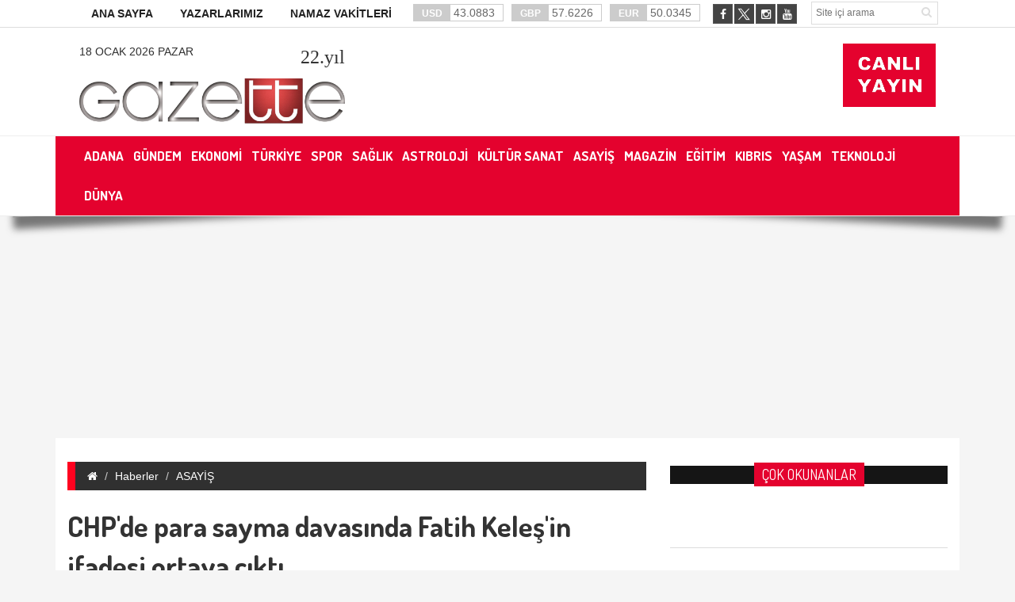

--- FILE ---
content_type: text/html; charset=utf-8
request_url: https://gazette.com.tr/Haber/asayis/chpde-para-sayma-davasinda-fatih-kelesin-ifadesi-ortaya-cikti-104660
body_size: 130567
content:


<!DOCTYPE html>

<html xmlns="http://www.w3.org/1999/xhtml">
<head id="ctl00_ctl00_headcontent"><title>
	CHP'de Para Sayma Soruşturmasında İlk İfade | Gazette
</title><meta charset="utf-8" /><meta http-equiv="X-UA-Compatible" content="IE=edge" /><meta name="viewport" content="width=device-width, initial-scale=1" /><meta name="description" content="Para sayma görüntülerine ilişkin soruşturmada Fatih Keleş&#39;in savcılık ifadesine ulaşıldı." /><meta name="keywords" /><meta name="facebook-domain-verification" content="tzdeczvzo60ino6s1pty10g8drtf3g" /><link rel="stylesheet" type="text/css" href="../../assets/css/bootstrap.min.css" /><link rel="stylesheet" type="text/css" href="../../assets/css/font-awesome.min.css" /><link rel="stylesheet" type="text/css" href="../../assets/css/animate.css" /><link rel="stylesheet" type="text/css" href="../../assets/css/font.css" /><link rel="stylesheet" type="text/css" href="../../assets/css/li-scroller.css" /><link rel="stylesheet" type="text/css" href="../../assets/css/slick.css?v=0.1" /><link rel="stylesheet" type="text/css" href="../../assets/css/jquery.fancybox.css" /><link rel="stylesheet" type="text/css" href="../../assets/css/theme.css?v=0.3" /><link rel="stylesheet" type="text/css" href="../../assets/css/style.css?v=0.10" />
    <!--[if lt IE 9]>
<script src="assets/js/html5shiv.min.js"></script>
<script src="assets/js/respond.min.js"></script>
<![endif]-->

    <!--<script>!function () { var t = document.createElement("script"); t.setAttribute("src", 'https://cdn.p.analitik.bik.gov.tr/tracker' + (typeof Intl !== "undefined" ? (typeof (Intl || "").PluralRules !== "undefined" ? '1' : typeof Promise !== "undefined" ? '2' : typeof MutationObserver !== 'undefined' ? '3' : '4') : '4') + '.js'), t.setAttribute("data-website-id", "83faf1ad-a4ba-460d-8e28-d4acfa3b4a89"), t.setAttribute("data-host-url", '//83faf1ad-a4ba-460d-8e28-d4acfa3b4a89.collector.p.analitik.bik.gov.tr'), document.head.appendChild(t) }();</script>-->

    <!-- Global site tag (gtag.js) - Google Analytics -->
    <script async src="https://www.googletagmanager.com/gtag/js?id=G-HC2YTLXQKL"></script>
    <script>
        window.dataLayer = window.dataLayer || [];
        function gtag() { dataLayer.push(arguments); }
        gtag('js', new Date());

        gtag('config', 'G-HC2YTLXQKL');
    </script>

    <script>
        (function (i, s, o, g, r, a, m) {
            i['GoogleAnalyticsObject'] = r; i[r] = i[r] || function () {
                (i[r].q = i[r].q || []).push(arguments)
            }, i[r].l = 1 * new Date(); a = s.createElement(o),
                m = s.getElementsByTagName(o)[0]; a.async = 1; a.src = g; m.parentNode.insertBefore(a, m)
        })(window, document, 'script', '//www.google-analytics.com/analytics.js', 'ga');

        ga('create', 'UA-66284679-1', 'auto');
        ga('send', 'pageview');
    </script>

    <script async type="application/javascript" src="https://news.google.com/swg/js/v1/swg-basic.js"></script>
    <script>
        (self.SWG_BASIC = self.SWG_BASIC || []).push(basicSubscriptions => {
            basicSubscriptions.init({
                type: "NewsArticle",
                isPartOfType: ["Product"],
                isPartOfProductId: "CAow1LO5Cw:openaccess",
                clientOptions: { theme: "light", lang: "tr" },
            });
        });
    </script>

    <script type="text/javascript">
        var mobile = (/iphone|ipad|ipod|android|blackberry|mini|windows\sce|palm/i.test(navigator.userAgent.toLowerCase()));
        var pathname = window.location.pathname;
        var hash = window.location.hash;
        var href = document.location.href.toLowerCase();
        var search = window.location.search;

        function isFacebookApp() {
            var ua = navigator.userAgent.toUpperCase() || navigator.vendor.toUpperCase() || window.opera.toUpperCase();
            return (ua.indexOf("FB4A") > -1) || (ua.indexOf("FB_IAB") > -1);
        }
        if (mobile || isFacebookApp()) {

            if (href.indexOf("haberdetay") > -1 || href.indexOf("fb=true") > -1) {
                document.location = "/mobil" + pathname + hash + search;
            }
            else if (window.location.pathname == "/" || window.location.pathname == "/") {
                document.location = "mobil/";
            }
            else if (window.location.pathname.toLowerCase() == "/anket") {
                document.location = "mobil/anket";
            }
            else if (window.location.pathname.toLowerCase() == "/namaz-vakti") {
                document.location = "mobil/namaz-vakti";
            }
        }

    </script>

    <link rel="apple-touch-icon" sizes="57x57" href="/images/favicon/apple-icon-57x57.png" /><link rel="apple-touch-icon" sizes="60x60" href="/images/favicon/apple-icon-60x60.png" /><link rel="apple-touch-icon" sizes="72x72" href="/images/favicon/apple-icon-72x72.png" /><link rel="apple-touch-icon" sizes="76x76" href="/images/favicon/apple-icon-76x76.png" /><link rel="apple-touch-icon" sizes="114x114" href="/images/favicon/apple-icon-114x114.png" /><link rel="apple-touch-icon" sizes="120x120" href="/images/favicon/apple-icon-120x120.png" /><link rel="apple-touch-icon" sizes="144x144" href="/images/favicon/apple-icon-144x144.png" /><link rel="apple-touch-icon" sizes="152x152" href="/images/favicon/apple-icon-152x152.png" /><link rel="apple-touch-icon" sizes="180x180" href="/images/favicon/apple-icon-180x180.png" /><link rel="icon" type="image/png" sizes="192x192" href="/images/favicon/android-icon-192x192.png" /><link rel="icon" type="image/png" sizes="32x32" href="/images/favicon/favicon-32x32.png" /><link rel="icon" type="image/png" sizes="96x96" href="/images/favicon/favicon-96x96.png" /><link rel="icon" type="image/png" sizes="16x16" href="/images/favicon/images/favicon-16x16.png" /><meta name="msapplication-TileColor" content="#ffffff" /><meta name="msapplication-TileImage" content="/images/favicon/ms-icon-144x144.png" /><meta name="theme-color" content="#ffffff" /><link href="https://fonts.googleapis.com/css?family=Dosis:200,300,400,500,600,700,800&amp;display=swap&amp;subset=latin-ext" rel="stylesheet" />

    <!--<script data-ad-client="ca-pub-8123614315300484" async src="https://pagead2.googlesyndication.com/pagead/js/adsbygoogle.js"></script>-->
	<script async src="https://pagead2.googlesyndication.com/pagead/js/adsbygoogle.js?client=ca-pub-8123614315300484" crossorigin="anonymous"></script>
    

    <!-- Google tag (gtag.js) -->
    <script async src="https://www.googletagmanager.com/gtag/js?id=AW-790674377"></script>
    <script>
        window.dataLayer = window.dataLayer || [];
        function gtag() { dataLayer.push(arguments); }
        gtag('js', new Date());

        gtag('config', 'AW-790674377');
    </script>

    <!-- Event snippet for Website traffic conversion page -->
    <script>
        gtag('event', 'conversion', { 'send_to': 'AW-790674377/i9bLCJqo-M8YEMn3gvkC' });
    </script>

    <script>
        gtag('consent', 'default', {
            'ad_storage': 'granted',
            'ad_user_data': 'granted',
            'ad_personalization': 'granted',
            'analytics_storage': 'granted'
        });
    </script>

    <script async custom-element="amp-analytics" src="https://cdn.ampproject.org/v0/amp-analytics-0.1.js"></script>

    <script type="application/json">
        Sayfa Yükleme:
        "C_7OCWA147T6o": {
            "on": "visible",
                "vars": {
                "event_name": "conversion",
                    "send_to": ["AW-790674377/i9bLCJqo-M8YEMn3gvkC"]
            }
        }
    </script>
    <script type="application/json">
        Sayfa Tıklama:
        "C_7OCWA147T6o": {
            "on": "click",
                "selector": "CSS_SELECTOR",
                    "vars": {
                "event_name": "conversion",
                    "send_to": ["AW-790674377/i9bLCJqo-M8YEMn3gvkC"]
            }
        }
    </script>

    

    <!-- AMP Analytics -->
    

    <script src="/assets/js/jquery.min.js"></script>

    
    <script src="/assets/js/social.js"></script>
    <script language="javascript">
        function CallPrint(strid) {
            var prtContent = document.getElementById(strid);
            //var WinPrint = window.open('');
            var WinPrint = window.open('', '', 'left=100,top=100,width=800,height=600,toolbar=0,scrollbars=0,status=0');
            WinPrint.document.write(prtContent.innerHTML);
            WinPrint.document.close();
            WinPrint.focus();
            WinPrint.print();
            WinPrint.close();
            // prtContent.innerHTML = strOldOne;
        }</script>
<meta property='og:site_name' content='Gazette' /><meta property='og:locale' content='tr' ><meta property='og:url' content='https://gazette.com.tr/Haber/asayis/chpde-para-sayma-davasinda-fatih-kelesin-ifadesi-ortaya-cikti-104660' /><meta property='og:type' content='article' /><meta property='og:title' content='CHP&#39;de para sayma davasında Fatih Keleş&#39;in ifadesi ortaya çıktı' /><link rel='image_src' type='image/jpeg' href='https://gazette.com.tr/images/haberresim/104660.jpg' /><meta property='og:image' content='https://gazette.com.tr/images/haberresim/104660.jpg' /><link rel='canonical' href='https://gazette.com.tr/Haber/asayis/chpde-para-sayma-davasinda-fatih-kelesin-ifadesi-ortaya-cikti-104660' /><meta property='og:image:width' content='1200' /><meta property='og:image:height' content='315' /><meta name='title' content='Gazette - CHP'de para sayma davasında Fatih Keleş'in ifadesi ortaya çıktı' /><meta name='datePublished' content='2024-03-15T19:23:00+03:00' /><meta name='dateModified' content='2024-03-15T19:29:00+03:00' /><meta name='url' content='https://gazette.com.tr/Haber/asayis/chpde-para-sayma-davasinda-fatih-kelesin-ifadesi-ortaya-cikti-104660' /><meta name='articleSection' content='news' /><meta name='articleAuthor' content='HABER MERKEZI' /></head>
<body>
    

    <!-- Google Tag Manager -->
    

    <!-- Google tag (gtag.js) -->

    <amp-analytics type="gtag" data-credentials="include">
        <script type="application/json"> { "vars": { "gtag_id": "AW-790674377", "config": { "AW-790674377": { "groups": "default" } } }, "triggers": { "C_7OCWA147T6o": { "on": "visible", "vars": { "event_name": "conversion", "send_to": ["AW-790674377/i9bLCJqo-M8YEMn3gvkC"] } } } } </script>
    </amp-analytics>

    <form method="post" action="./chpde-para-sayma-davasinda-fatih-kelesin-ifadesi-ortaya-cikti-104660" onkeypress="javascript:return WebForm_FireDefaultButton(event, 'ctl00_ctl00_Btn_Arama')" id="aspnetForm">
<div class="aspNetHidden">
<input type="hidden" name="__EVENTTARGET" id="__EVENTTARGET" value="" />
<input type="hidden" name="__EVENTARGUMENT" id="__EVENTARGUMENT" value="" />
<input type="hidden" name="__VIEWSTATE" id="__VIEWSTATE" value="/[base64]/[base64]/[base64]/EsSduZGEgJmNjZWRpbDtla2lsZGnEn2kgaWRkaWEgZWRpbGVuIHZlIHNvc3lhbCBtZWR5YWRhIHBheWxhxZ/[base64]/[base64]/EsW1hIHRhxZ/EsXlhbWF5YWNhxJ/EsW0gaSZjY2VkaWw7aW4sIGF5csSxY2EgbWVibGHEnyB5JnV1bWw7a3NlayBvbGR1xJ91IGkmY2NlZGlsO2luIGcmdXVtbDt2ZW5saWsgZ2VyZWsmY2NlZGlsO2VzaXlsZSBhcmthZGHFn8SxbSBvbGFuLCDEsG1hbW/[base64]/[base64]/[base64]/[base64]/[base64]/DvHBoZWxpIHlha2FsYW5kxLFDYXNheWlzL3lhc2EtZGlzaS1iYWhpcy1vcGVyYXN5b25sYXJpbmRhLTMzLXN1cGhlbGkteWFrYWxhbmRpLTEyMzQ1NDxZYXNhIGTEscWfxLEgYmFoaXMgb3BlcmFzeW9ubGFyxLFuZGEgMzMgxZ/[base64]/[base64]/DpywgQm/[base64]/[base64]/[base64]/[base64]/Z3VuZGVtL2FpZGF0LWFydGlzaS1zaXRlLXNha2lubGVyaW5pbi1vbmF5aW5hLWJhZ2xhbml5b3ItMTI2NDg4BTEyOjAwN0FpZGF0IGFydMSxxZ/[base64]/[base64]/[base64]/[base64]" />
</div>

<script type="text/javascript">
//<![CDATA[
var theForm = document.forms['aspnetForm'];
if (!theForm) {
    theForm = document.aspnetForm;
}
function __doPostBack(eventTarget, eventArgument) {
    if (!theForm.onsubmit || (theForm.onsubmit() != false)) {
        theForm.__EVENTTARGET.value = eventTarget;
        theForm.__EVENTARGUMENT.value = eventArgument;
        theForm.submit();
    }
}
//]]>
</script>


<script src="/WebResource.axd?d=WZmhBeDa8SkfYbNAWIbfaU8yhEw8qicU3Mz9rtFosW5rLgrpaxG9MabCHISWHUBIOz5srZjivMBXvwRr4cvtTI5rzazKXBJp750tprp3XFg1&amp;t=636934993199995647" type="text/javascript"></script>


<script src="/WebResource.axd?d=LW4BnRFeg0EwuJ_HKFy4WjtRBIfQtn3bzeZ3AlNB-Yj79INW5_FkCbGplu2Vp2sDqTOqGEiyyn8DNkC_hAnM_2003OWheYdYoTXW6Li7DCA1&amp;t=636934993199995647" type="text/javascript"></script>
<div class="aspNetHidden">

	<input type="hidden" name="__VIEWSTATEGENERATOR" id="__VIEWSTATEGENERATOR" value="4411B939" />
	<input type="hidden" name="__EVENTVALIDATION" id="__EVENTVALIDATION" value="/wEdAAqzd+sm1V8JSQQPqdzANoYwo41BEyYe2vFOTvF7ho8Ewx3SSYSoNoembnR1cBhdBHZuTevipt1GUb20vDon5sueGo2HL/i0nsInbiBnw9ZKzFA1S55EKxJ/yzrBdCXvWvCu6atko5/CphzESg8nRUbRSMbwEoC8elgil8SRYaepcO6RgX11Vmglr6T2sn2cnV4m3wG8829WBzOVrsKFVik9dWX3XkQYesbK7pOQhljplKmzZl7oRPXnKcwEKFQvemU=" />
</div>
        
        <div class="adv">
            <div class="left">
                <div class="banner_code">
                    
                </div>
            </div>
            <div class="right">
                <div class="banner_code">
                    
                </div>
            </div>
        </div>
        <a class="scrollToTop" href="#"><i class="fa fa-angle-up"></i></a>
        <div class="shadow-2">
            <div style="background: #fff; border-bottom: 1px solid #ddd;" class="hidden-xs">
                <div class="container">
                    <div class="row">
                        <div class="col-lg-12 col-md-12 col-sm-12">
                            <div class="header_top">
                                <div class="header_top_left">
                                    <ul class="top_nav">
                                        <li><a href="/">ANA SAYFA</a></li>
                                        
                                        <li class="sole"><a target="_blank" href="/Tum-Yazarlar">YAZARLARIMIZ</a></li>
                                        <li class="sole"><a target="_blank" href="/Namaz-Vakitleri">NAMAZ VAKİTLERİ</a></li>
                                    </ul>
                                </div>
                                <div class="currency_slider" id="currency_slider">
                                    <div class="viewport">
                                        <ul class="overview">
                                            <li class="oops"><span><b>USD</b>
                                                43.0883</span></li>
                                            <li class="down"><span><b>GBP</b>
                                                57.6226</span></li>
                                            <li class="down"><span><b>EUR</b>
                                                50.0345</span></li>
                                        </ul>
                                    </div>
                                </div>

                                <div class="header_top_right">
                                    <input name="ctl00$ctl00$Txt_Arama" type="text" id="ctl00_ctl00_Txt_Arama" class="search_input" placeholder="Site içi arama" />
                                    <a id="ctl00_ctl00_Btn_Arama" class="search_button" href="javascript:__doPostBack(&#39;ctl00$ctl00$Btn_Arama&#39;,&#39;&#39;)"><i class="fa fa-search"></i></a>

                                </div>
                                <div class="social_area">
                                    <ul class="social_nav">
                                        <li class="facebook"><a href="https://www.facebook.com/gazettegazetesi/" target="_blank"><i class="fa fa-facebook"></i></a></li>
                                        
                                        <li class="twitter"><a href="https://twitter.com/gazettecomtrr/" target="_blank" style="border: none;">
                                            <img src="/images/twitter-icon.png" height="23" alt="Twitter" /></a></li>
                                        <li class="instagram"><a href="https://www.instagram.com/gazette.com.tr/" target="_blank"><i class="fa fa-instagram"></i></a></li>
                                        
                                        <li class=""><a href="https://www.youtube.com/channel/UCwAhtFkB09mqIO0X7SW18Sw" target="_blank"><i class="fa fa-youtube"></i></a></li>
                                        
                                    </ul>
                                </div>
                            </div>
                        </div>
                    </div>
                </div>
            </div>
            <div style="background: #fff;" class="hidden-xs">
                <div class="container">
                    <header id="header">
                        <div class="row">
                            <div class="col-lg-12 col-md-12 col-sm-12">
                                <div class="header_bottom">
                                    
                                    <div class="inner" id="banner_logo_top">
                                        
                                    </div>
                                    <div class="logo_area" style="padding-top: 5px;">
                                        <a class="text-uppercase" style="float: left;">18 Ocak 2026 Pazar</a>
                                        <a style="color: #333; font-family: fantasy; font-size: 24px; float: right;">
                                            <span id="ctl00_ctl00_lblYil">22</span>.yıl</a>
                                        <br />
                                        <a href="/" class="logo">
                                            <img src="/images/logo-gazette.png" alt="GAZETTE" /></a>
                                    </div>
                                    <div class="banner" style="margin-top: 0px;">
                                        <div class="inner" id="banner_logo_side">
                                            
                                        </div>
                                    </div>
                                    <div class="pull-right" style="padding-left: 20px; padding-top: 5px;">
                                        <a target="_blank" href="/CanliYayin" class="">
                                            <img src="/images/canliyayin.png" alt="Canlı Yayın" />
                                        </a>
                                    </div>
                                    
                                </div>
                            </div>
                        </div>
                    </header>
                </div>
                <div style="background: #fff; border-top: 1px solid #eee; border-bottom: 1px solid #eee;" class="hidden-xs">
                    <div class="container">
                        <section id="navArea">
                            <nav class="navbar navbar-inverse" role="navigation">
                                <div class="navbar-header">
                                    <button type="button" class="navbar-toggle collapsed" data-toggle="collapse" data-target="#navbar" aria-expanded="false" aria-controls="navbar"><span class="sr-only">Toggle navigation</span> <span class="icon-bar"></span><span class="icon-bar"></span><span class="icon-bar"></span></button>
                                </div>
                                <div id="navbar" class="navbar-collapse collapse">
                                    <ul class="nav navbar-nav main_nav">
                                        
                                                <li><a href='/Kategori/adana-11' target="_self"><span>ADANA</span></a></li>
                                            
                                                <li><a href='/Kategori/gundem-3' target="_self"><span>GÜNDEM</span></a></li>
                                            
                                                <li><a href='/Kategori/ekonomi-4' target="_self"><span>EKONOMİ</span></a></li>
                                            
                                                <li><a href='/Kategori/turkiye-2' target="_self"><span>TÜRKİYE</span></a></li>
                                            
                                                <li><a href='/Kategori/spor-5' target="_self"><span>SPOR</span></a></li>
                                            
                                                <li><a href='/Kategori/saglik-14' target="_self"><span>SAĞLIK</span></a></li>
                                            
                                                <li><a href='/Kategori/astroloji-18' target="_self"><span>ASTROLOJİ</span></a></li>
                                            
                                                <li><a href='/Kategori/kultur-sanat-19' target="_self"><span>KÜLTÜR SANAT</span></a></li>
                                            
                                                <li><a href='/Kategori/asayis-20' target="_self"><span>ASAYİŞ</span></a></li>
                                            
                                                <li><a href='/Kategori/magazin-21' target="_self"><span>MAGAZİN</span></a></li>
                                            
                                                <li><a href='/Kategori/egitim-22' target="_self"><span>EĞİTİM</span></a></li>
                                            
                                                <li><a href='/Kategori/kibris-39' target="_self"><span>KIBRIS</span></a></li>
                                            
                                                <li><a href='/Kategori/yasam-40' target="_self"><span>YAŞAM</span></a></li>
                                            
                                                <li><a href='/Kategori/teknoloji-42' target="_self"><span>TEKNOLOJİ</span></a></li>
                                            
                                                <li><a href='/Kategori/dunya-43' target="_self"><span>DÜNYA</span></a></li>
                                            
                                    </ul>
                                    <!--  <ul class="nav navbar-nav main_nav" style="float: right;">
                            <li style="background: #4CC417"><a class="flash animated" href="/Basvuru-Formu" style="color: #fff;font-size:12px;">SEMİNER FORMU</a></li>
                        </ul>-->
                                </div>
                            </nav>
                        </section>
                    </div>
                </div>
            </div>
        </div>
		
		<div class="container">
			<div class="row">
				<div class="col-lg-12 col-md-12 col-sm-12">
					<ins class="adsbygoogle"
						style="display: block"
						data-ad-client="ca-pub-8123614315300484"
						data-ad-slot="2831956821"
						data-ad-format="auto"
						data-full-width-responsive="true"></ins>
					<script>
						(adsbygoogle = window.adsbygoogle || []).push({});
					</script>
				</div>
			</div>
		</div>

        
    <section id="" class="container">
        <div class="bg-white p-15" style="padding-top: 30px !important;">
            <div class="row">
                <div class="col-lg-8 col-md-8 col-sm-8">
                    <div class="left_content">
                        
    <script type="text/javascript">
        $(document).ready(function () {
            //var w = $(".image-panel").width();
            //if (w <= 110) {
            //    $(this).find(".img-center").css("width", "100px");
            //} else {
            $(this).find(".img-center").css("width", "100%");
            //}
        });
    </script>
    <nav aria-label="breadcrumb">
        <ol class="breadcrumb">
            <li class="breadcrumb-item"><a href="/"><i class="fa fa-home"></i></a></li>
            <li class="breadcrumb-item"><a href="/">Haberler</a></li>
            <li class="breadcrumb-item"><a href="/Kategori/asayis-20" alt="ASAYİŞ">ASAYİŞ</a></li>
            
        </ol>
    </nav>
    <div class="single_page">
        <input type="hidden" name="ctl00$ctl00$ContentPlaceHolder1$ContentPlaceHolder1$hddnKategoriAdi" id="ctl00_ctl00_ContentPlaceHolder1_ContentPlaceHolder1_hddnKategoriAdi" value="ASAYİŞ" />
        <input type="hidden" name="ctl00$ctl00$ContentPlaceHolder1$ContentPlaceHolder1$hddnKategoriId" id="ctl00_ctl00_ContentPlaceHolder1_ContentPlaceHolder1_hddnKategoriId" value="20" />
        <input type="hidden" name="ctl00$ctl00$ContentPlaceHolder1$ContentPlaceHolder1$hddnID" id="ctl00_ctl00_ContentPlaceHolder1_ContentPlaceHolder1_hddnID" value="104660" />
        <h1 style="opacity: 0; padding: 0; margin: 0; height: 0;">
            CHP'de Para Sayma Soruşturmasında İlk İfade</h1>
        <h2 class="single_page_title">
            CHP'de para sayma davasında Fatih Keleş'in ifadesi ortaya çıktı</h2>
        <h3>
            <div><span style="font-size: 24px;"><strong>İBB Başkanı İmamoğlu'na en yakın isimlerden biri olan İBB Spor Kul&uuml;b&uuml; Başkanı Fatih Keleş'in CHP İstanbul İl Başkanlığı'nda &ccedil;ekildiği &ouml;ne s&uuml;r&uuml;len para sayma g&ouml;r&uuml;nt&uuml;leri g&uuml;ndeme bomba gibi d&uuml;şt&uuml;.&nbsp;</strong></span></div></h3>
        <div class="image-panel" style="margin-bottom: 20px;">
            <img id="ctl00_ctl00_ContentPlaceHolder1_ContentPlaceHolder1_Img_HaberResim" class="img-center" src="/images/haberresim/104660.jpg" alt="CHP&#39;de para sayma davasında Fatih Keleş&#39;in ifadesi ortaya çıktı" />
        </div>
        <div class="post_commentbox social">
            <script type="text/javascript">showBookmark3();</script>

            <a style="float: right;"><i class="fa fa-calendar"></i>
                15.03.2024 19:23 | Güncelleme Tarihi: 15.03.2024 19:29</a>
            <a onclick=" changeFontSize('#news_content', 'd');" title="Yazıyı küçült" style="font-size: 12px; float: right; margin-right: 10px;">-<i class="fa fa-font"></i></a>

            <a onclick=" changeFontSize('#news_content', 'u');" title="Yazıyı büyüt" style="float: right; margin-right: 10px;">+<i class="fa fa-font"></i></a>

            <a class="go_print" rel="nofollow" href="javascript:CallPrint('news_detail')" title="Yazdır" style="float: right; margin-right: 10px;"><i class="fa fa-print"></i></a>

        </div>
        <div class="single_page_content" id="news_detail" style="font-size: 14px !important;">
            
            <div id="news_content" class="text_content">
                <div style="font-size: 14px !important;" data-text-id="HB-104660" property="articleBody">
                    <p>
                        <div><span style="font-size: 20px;">CHP<strong><span style="font-size: 22px;"> <a href="https://www.gazette.com.tr/Haberleri/%C4%B0stanbul" target="_blank">İstanbul</a></span></strong> İl Başkanlığı'nda &ccedil;ekildiği &ouml;ne s&uuml;r&uuml;len para sayma g&ouml;r&uuml;nt&uuml;lerine ilişkin soruşturmada CHP'li İstanbul B&uuml;y&uuml;kşehir Belediyesi (İBB) Meclis &Uuml;yesi ve İBB Spor Kul&uuml;b&uuml; Başkanı Fatih Keleş'in savcılık ifadesine ulaşıldı.</span></div>
<div><span style="font-size: 20px;"><br />
</span></div>
<div><span style="font-size: 20px;">İstanbul <strong>Cumhuriyet Başsavcılığının, CHP İl Başkanlığı'nda &ccedil;ekildiği iddia edilen ve sosyal medyada paylaşılan para</strong> sayma g&ouml;r&uuml;nt&uuml;lerine ilişkin resen başlattığı soruşturma s&uuml;r&uuml;yor.</span></div>
<div><span style="font-size: 20px;"><br />
</span></div>
<div><span style="font-size: 20px;"><strong>"G&Ouml;R&Uuml;NT&Uuml;LER ARALIK 2019'A AİT"</strong></span></div>
<div><span style="font-size: 20px;">Fatih Keleş, soruşturma kapsamında savcılığa verdiği ifadede halen Beylikd&uuml;z&uuml; CHP Meclis &uuml;yesi olduğunu belirterek, s&ouml;z konusu g&ouml;r&uuml;nt&uuml;lerin Aralık 2019'a ait olduğunu &ouml;ne s&uuml;rd&uuml;. Kendisinin o tarihte de meclis &uuml;yesi olduğunu ve o d&ouml;nem CHP İstanbul İl Başkanlığının kullanımına tahsis edilmek i&ccedil;in bina satın alımı s&uuml;recinin başlatıldığını anlatan Keleş, o d&ouml;nemde CHP Beylikd&uuml;z&uuml; İl&ccedil;e Başkanı, şu anda ise CHP Milletvekili olan Turan Taşkın &Ouml;zer'in arayarak, il binasının satın alınmasıyla ilgili bağış kampanyası d&uuml;zenlendiğini, partinin de bu ama&ccedil;la bağış topladığını kendisine s&ouml;ylediğini kaydetti.</span></div>
<div><span style="font-size: 20px;"><br />
</span></div>
<div><span style="font-size: 20px;">&Ouml;zer'in bazı kişiler tarafından verilen bağış paraları olduğunu ve bu paraları kendisine teslim edeceğini belirttiğini savunan Keleş, "Aradan birka&ccedil; g&uuml;n ge&ccedil;tikten sonra g&ouml;r&uuml;nt&uuml;lerin &ccedil;ekildiği 9 Aralık 2019'da ben kendisiyle tam hatırlayamamakla birlikte ya Beylikd&uuml;z&uuml; CHP il&ccedil;e binasında ya da yine Beylikd&uuml;z&uuml;'nde bulunan ofisinde buluştum. Buluştuğumuzda yanımızda başka kimse yoktu." ifadelerini kullandı.</span></div>
<div><span style="font-size: 20px;"><br />
</span></div>
<div><span style="font-size: 20px;">Keleş, &Ouml;zer'in bir &ccedil;anta verdiğini, i&ccedil;indeki paraların bağış kampanyası kapsamında toplandığını ifade ettiğini, İl Başkanlığı ile iletişime ge&ccedil;erek paraları onların istediği yere g&ouml;t&uuml;rmesini s&ouml;ylediğini belirterek, kendisinin de o d&ouml;nem CHP İstanbul İl Başkan Yardımcısı olan &Ouml;zg&uuml;r Nas ile iletişime ge&ccedil;tiğini anlattı.</span></div>
<div><span style="font-size: 20px;"><br />
</span></div>
<div><span style="font-size: 20px;"><strong>"&Ccedil;ANTALARI TEK BAŞIMA TAŞIYAMAYACAĞIM İ&Ccedil;İN TUNCAY YILMAZ'I ARADIM"</strong></span></div>
<div><span style="font-size: 20px;">&Ouml;zg&uuml;r Nas'ın da paraları kendisine g&ouml;nderdiği adrese getirmesini istediğini ifade eden Keleş, şunları kaydetti: "&Ccedil;antaların birden fazla olması nedeniyle tek başıma taşıyamayacağım i&ccedil;in, ayrıca meblağ y&uuml;ksek olduğu i&ccedil;in g&uuml;venlik gerek&ccedil;esiyle arkadaşım olan, İmamoğlu şirketinde &ccedil;alışan ancak CHP'de resmi g&ouml;revi bulunmayan Tuncay Yılmaz'ı aradım. Parti binasının satın alınması i&ccedil;in parayı satıcının avukatının ofisine g&ouml;t&uuml;receğimi s&ouml;yleyerek bana eşlik etmesini rica ettim. Konumu da kendisine g&ouml;nderdim. İkimiz ayrı ara&ccedil;larla g&ouml;r&uuml;nt&uuml;lerin &ccedil;ekildiği avukatlık ofisine gittik ama aynı anlarda mı, farklı anlarda mı ofise vardığımızı hatırlamıyorum. Bu konum zaten g&ouml;r&uuml;nt&uuml;lerin &ccedil;ekildiği avukat G&ouml;khan Taşkapan'a ait hukuk b&uuml;rosudur. G&ouml;r&uuml;nt&uuml;lerde yer alan paralar, il&ccedil;e başkanı Turan Taşkın &Ouml;zer'in bana verdiği ve bağış parası olduğunu s&ouml;ylediği paralardır."</span></div>
<div><span style="font-size: 20px;"><br />
</span></div>
<div><span style="font-size: 20px;">Keleş, paraların bağış yoluyla ya da başka yerden gelip gelmediğini bilmediğini, sadece kendisinden rica edilmesi &uuml;zerine Tuncay Yılmaz'la birlikte g&ouml;t&uuml;rd&uuml;ğ&uuml;n&uuml; &ouml;ne s&uuml;rerek, s&ouml;z konusu olayın 4,5 yıl &ouml;nce olduğunu, bu nedenle hatırlamadığını kaydetti.</span></div>
<div><span style="font-size: 20px;"><br />
</span></div>
<div><span style="font-size: 20px;">Parayı sayarak teslim almadığını, kendisine iletilen konuma gittiğinde Can Poyraz ve &Ouml;zg&uuml;r Nas'ın orada olduklarını, farklı &ccedil;antalardan avro, dolar ve T&uuml;rk lirasının &ccedil;ıktığını anlatan Keleş, "Avukatlık ofisinde bir saatten fazla kaldıktan sonra &Ouml;zg&uuml;r Bey ve binayı satan Ali Rıza Braka, kendi aralarında parayı teslim edip teslim aldıklarına dair tutanak tanzim etmişler. Bu tutanağı o g&uuml;n g&ouml;rmedim. Paralar sayıldıktan ve işlem bittikten sonra avukatlık ofisinden ayrıldım." beyanında bulundu.</span></div>
<div><span style="font-size: 20px;"><br />
</span></div>
<div><span style="font-size: 20px;">Keleş, ifadesinde o g&uuml;nden sonra parti il binasının hangi tarihte resmi olarak satın alındığı, satın alma i&ccedil;in ne kadar paranın hangi yolla &ouml;dendiğine ilişkin bilgisinin bulunmadığını, s&uuml;reci CHP İstanbul İl Başkanlığının y&uuml;r&uuml;tt&uuml;ğ&uuml;n&uuml; iddia etti.</span></div>
<div><span style="font-size: 20px;"><br />
</span></div>
<div><span style="font-size: 20px;">Dosyada yer alan bilirkişi raporuna g&ouml;re g&ouml;r&uuml;nt&uuml;lerdeki kişilerin kim olduğunun sorulması &uuml;zerine Keleş, elinde avro bulunan ve masa başında duran takım elbiseli kişinin arkadaşı Tuncay Yılmaz, makam koltuğunda oturan bordo kazaklı kişinin ise satıcının avukatı G&ouml;khan Taşkapan olduğunu anlattı.</span></div>&nbsp;
                    </p>
                </div>
                <p>
                    <strong>
                        </strong>
                </p>
                <p>
                    <strong>
                        </strong>
                </p>
            </div>
        </div>
        
        <div class="contact_form hidden">
            <div class="latest_post" style="margin-bottom: 20px;">
                <h2><span>Görüşlerinizi Bildirin</span></h2>
            </div>
            <div class="col-md-6">
                <input name="ctl00$ctl00$ContentPlaceHolder1$ContentPlaceHolder1$Txt_Name" type="text" id="ctl00_ctl00_ContentPlaceHolder1_ContentPlaceHolder1_Txt_Name" class="form-control" required="required" placeholder="Ad Soyad*" />
                
            </div>
            <div class="col-md-6">
                <input name="ctl00$ctl00$ContentPlaceHolder1$ContentPlaceHolder1$Txt_Mail" type="text" id="ctl00_ctl00_ContentPlaceHolder1_ContentPlaceHolder1_Txt_Mail" class="form-control" required="required" placeholder="E-Mail*" />
                
            </div>
            <div class="col-md-12">
                <textarea name="ctl00$ctl00$ContentPlaceHolder1$ContentPlaceHolder1$Txt_Yorum" rows="2" cols="20" id="ctl00_ctl00_ContentPlaceHolder1_ContentPlaceHolder1_Txt_Yorum" class="form-control" placeholder="Yorumunuzu buraya yapınız*" style="height:150px;">
</textarea>
            </div>
            <div class="col-md-12">
                <div class="alert alert-danger" style="font-size: 12px;">
                    <b>UYARI:</b> Küfür, hakaret, rencide edici cümleler veya imalar, inançlara saldırı içeren, imla kuralları ile yazılmamış, 
            Türkçe karakter kullanılmayan ve büyük harflerle yazılmış yorumlar onaylanmamaktadır.
                </div>
            </div>
            <div class="col-md-12">
                <a id="ctl00_ctl00_ContentPlaceHolder1_ContentPlaceHolder1_Btn_Yorum" class="btn btn-danger  pull-right" href="javascript:__doPostBack(&#39;ctl00$ctl00$ContentPlaceHolder1$ContentPlaceHolder1$Btn_Yorum&#39;,&#39;&#39;)">Yorum Yap</a>
            </div>
        </div>
        <div id="ctl00_ctl00_ContentPlaceHolder1_ContentPlaceHolder1_Pnl_Yorum" class="hidden">
	
            <div class="col-md-12">
                <div style="text-align: center;">Bu habere henüz yorum eklenmemiştir.</div>

            </div>
        
</div>
        

        

        <div class="business_catgnav">
            <div class="col-md-12">
                <h2>DİĞER HABERLER</h2>
            </div>
            
                    <div class="col-md-6 col-sm-6" style="height: 300px;">
                        <figure class="bsbig_fig  wow fadeInDown">
                            <a href='/Haber/asayis/batmanda-sahte-is-vaadiyle-dolandiricilik-4-tutuklu-124279' class="featured_img">
                                <img src='/ZResim_Boyutlandir.ashx?Path=/images/haberresim/124279.jpg&Width=341&Height=158' alt='Batman’da sahte iş vaadiyle dolandırıcılık: 4 tutuklu' width="341" height="158" />
                                <span class="overlay"></span></a>
                            <figcaption><a href='/Haber/asayis/batmanda-sahte-is-vaadiyle-dolandiricilik-4-tutuklu-124279'>
                                Batman’da sahte iş vaadiyle dolandırıcılık: 4 tutuklu</a> </figcaption>
                            <span class="date">22 Eylül 2025 Pazartesi</span>
                        </figure>
                    </div>
                
                    <div class="col-md-6 col-sm-6" style="height: 300px;">
                        <figure class="bsbig_fig  wow fadeInDown">
                            <a href='/Haber/asayis/istanbulda-10-ilcede-operasyon-duzenlendi-123848' class="featured_img">
                                <img src='/ZResim_Boyutlandir.ashx?Path=/images/haberresim/123848.jpg&Width=341&Height=158' alt='İstanbul'da, 10 ilçede operasyon düzenlendi' width="341" height="158" />
                                <span class="overlay"></span></a>
                            <figcaption><a href='/Haber/asayis/istanbulda-10-ilcede-operasyon-duzenlendi-123848'>
                                İstanbul'da, 10 ilçede operasyon düzenlendi</a> </figcaption>
                            <span class="date">28 Ağustos 2025 Perşembe</span>
                        </figure>
                    </div>
                
                    <div class="col-md-6 col-sm-6" style="height: 300px;">
                        <figure class="bsbig_fig  wow fadeInDown">
                            <a href='/Haber/asayis/change-arac-operasyonunda-yakalanan-19-supheli-tutuklandi-123595' class="featured_img">
                                <img src='/ZResim_Boyutlandir.ashx?Path=/images/haberresim/123595.jpg&Width=341&Height=158' alt='"change" araç operasyonunda yakalanan 19 şüpheli tutuklandı' width="341" height="158" />
                                <span class="overlay"></span></a>
                            <figcaption><a href='/Haber/asayis/change-arac-operasyonunda-yakalanan-19-supheli-tutuklandi-123595'>
                                "change" araç operasyonunda yakalanan 19 şüpheli tutuklandı</a> </figcaption>
                            <span class="date">5 Ağustos 2025 Salı</span>
                        </figure>
                    </div>
                
                    <div class="col-md-6 col-sm-6" style="height: 300px;">
                        <figure class="bsbig_fig  wow fadeInDown">
                            <a href='/Haber/asayis/uyusturucu-operasyonunda-3-zanli-tutuklandi-123523' class="featured_img">
                                <img src='/ZResim_Boyutlandir.ashx?Path=/images/haberresim/123523.jpg&Width=341&Height=158' alt='Uyuşturucu operasyonunda 3 zanlı tutuklandı' width="341" height="158" />
                                <span class="overlay"></span></a>
                            <figcaption><a href='/Haber/asayis/uyusturucu-operasyonunda-3-zanli-tutuklandi-123523'>
                                Uyuşturucu operasyonunda 3 zanlı tutuklandı</a> </figcaption>
                            <span class="date">1 Ağustos 2025 Cuma</span>
                        </figure>
                    </div>
                
                    <div class="col-md-6 col-sm-6" style="height: 300px;">
                        <figure class="bsbig_fig  wow fadeInDown">
                            <a href='/Haber/asayis/yasa-disi-bahis-operasyonlarinda-33-supheli-yakalandi-123454' class="featured_img">
                                <img src='/ZResim_Boyutlandir.ashx?Path=/images/haberresim/123454.jpg&Width=341&Height=158' alt='Yasa dışı bahis operasyonlarında 33 şüpheli yakalandı' width="341" height="158" />
                                <span class="overlay"></span></a>
                            <figcaption><a href='/Haber/asayis/yasa-disi-bahis-operasyonlarinda-33-supheli-yakalandi-123454'>
                                Yasa dışı bahis operasyonlarında 33 şüpheli yakalandı</a> </figcaption>
                            <span class="date">29 Temmuz 2025 Salı</span>
                        </figure>
                    </div>
                
                    <div class="col-md-6 col-sm-6" style="height: 300px;">
                        <figure class="bsbig_fig  wow fadeInDown">
                            <a href='/Haber/asayis/sultangazide-konvoy-yapan-suruculere-ceza-123297' class="featured_img">
                                <img src='/ZResim_Boyutlandir.ashx?Path=/images/haberresim/123297.jpg&Width=341&Height=158' alt='Sultangazi'de konvoy yapan sürücülere ceza ' width="341" height="158" />
                                <span class="overlay"></span></a>
                            <figcaption><a href='/Haber/asayis/sultangazide-konvoy-yapan-suruculere-ceza-123297'>
                                Sultangazi'de konvoy yapan sürücülere ceza </a> </figcaption>
                            <span class="date">12 Temmuz 2025 Cumartesi</span>
                        </figure>
                    </div>
                
                    <div class="col-md-6 col-sm-6" style="height: 300px;">
                        <figure class="bsbig_fig  wow fadeInDown">
                            <a href='/Haber/asayis/hendekte-evinde-ve-bahcesinde-kenevir-yetistiren-supheli-tutuklandi-123296' class="featured_img">
                                <img src='/ZResim_Boyutlandir.ashx?Path=/images/haberresim/123296.jpg&Width=341&Height=158' alt='Hendek'te evinde ve bahçesinde kenevir yetiştiren şüpheli tutuklandı' width="341" height="158" />
                                <span class="overlay"></span></a>
                            <figcaption><a href='/Haber/asayis/hendekte-evinde-ve-bahcesinde-kenevir-yetistiren-supheli-tutuklandi-123296'>
                                Hendek'te evinde ve bahçesinde kenevir yetiştiren şüpheli tutuklandı</a> </figcaption>
                            <span class="date">12 Temmuz 2025 Cumartesi</span>
                        </figure>
                    </div>
                
                    <div class="col-md-6 col-sm-6" style="height: 300px;">
                        <figure class="bsbig_fig  wow fadeInDown">
                            <a href='/Haber/asayis/tirda-kacak-elektronik-sigara-tutunu-yakalandi-123205' class="featured_img">
                                <img src='/ZResim_Boyutlandir.ashx?Path=/images/haberresim/123205.jpg&Width=341&Height=158' alt='Tırda kaçak elektronik sigara tütünü yakalandı' width="341" height="158" />
                                <span class="overlay"></span></a>
                            <figcaption><a href='/Haber/asayis/tirda-kacak-elektronik-sigara-tutunu-yakalandi-123205'>
                                Tırda kaçak elektronik sigara tütünü yakalandı</a> </figcaption>
                            <span class="date">4 Temmuz 2025 Cuma</span>
                        </figure>
                    </div>
                
                    <div class="col-md-6 col-sm-6" style="height: 300px;">
                        <figure class="bsbig_fig  wow fadeInDown">
                            <a href='/Haber/asayis/dron-destekli-denetimde-suruculere-ceza-yagdi-123167' class="featured_img">
                                <img src='/ZResim_Boyutlandir.ashx?Path=/images/haberresim/123167.jpg&Width=341&Height=158' alt='Dron destekli denetimde sürücülere ceza yağdı' width="341" height="158" />
                                <span class="overlay"></span></a>
                            <figcaption><a href='/Haber/asayis/dron-destekli-denetimde-suruculere-ceza-yagdi-123167'>
                                Dron destekli denetimde sürücülere ceza yağdı</a> </figcaption>
                            <span class="date">30 Haziran 2025 Pazartesi</span>
                        </figure>
                    </div>
                
                    <div class="col-md-6 col-sm-6" style="height: 300px;">
                        <figure class="bsbig_fig  wow fadeInDown">
                            <a href='/Haber/asayis/mersinde-dron-destekli-operasyon-123130' class="featured_img">
                                <img src='/ZResim_Boyutlandir.ashx?Path=/images/haberresim/123130.jpg&Width=341&Height=158' alt='Mersin’de dron destekli operasyon' width="341" height="158" />
                                <span class="overlay"></span></a>
                            <figcaption><a href='/Haber/asayis/mersinde-dron-destekli-operasyon-123130'>
                                Mersin’de dron destekli operasyon</a> </figcaption>
                            <span class="date">26 Haziran 2025 Perşembe</span>
                        </figure>
                    </div>
                
                    <div class="col-md-6 col-sm-6" style="height: 300px;">
                        <figure class="bsbig_fig  wow fadeInDown">
                            <a href='/Haber/asayis/hatayda-trafik-ekipleri-otogarda-denetim-yapti-122882' class="featured_img">
                                <img src='/ZResim_Boyutlandir.ashx?Path=/images/haberresim/122882.jpg&Width=341&Height=158' alt='Hatay'da trafik ekipleri otogarda denetim yaptı' width="341" height="158" />
                                <span class="overlay"></span></a>
                            <figcaption><a href='/Haber/asayis/hatayda-trafik-ekipleri-otogarda-denetim-yapti-122882'>
                                Hatay'da trafik ekipleri otogarda denetim yaptı</a> </figcaption>
                            <span class="date">4 Haziran 2025 Çarşamba</span>
                        </figure>
                    </div>
                
                    <div class="col-md-6 col-sm-6" style="height: 300px;">
                        <figure class="bsbig_fig  wow fadeInDown">
                            <a href='/Haber/asayis/motosikletlilere-ceza-yagdi-122853' class="featured_img">
                                <img src='/ZResim_Boyutlandir.ashx?Path=/images/haberresim/122853.jpg&Width=341&Height=158' alt='Motosikletlilere ceza yağdı' width="341" height="158" />
                                <span class="overlay"></span></a>
                            <figcaption><a href='/Haber/asayis/motosikletlilere-ceza-yagdi-122853'>
                                Motosikletlilere ceza yağdı</a> </figcaption>
                            <span class="date">2 Haziran 2025 Pazartesi</span>
                        </figure>
                    </div>
                
                    <div class="col-md-6 col-sm-6" style="height: 300px;">
                        <figure class="bsbig_fig  wow fadeInDown">
                            <a href='/Haber/asayis/adanada-uyusturucu-operasyonu-59-gozalti-122172' class="featured_img">
                                <img src='/ZResim_Boyutlandir.ashx?Path=/images/haberresim/122172.jpg&Width=341&Height=158' alt='Adana'da Uyuşturucu Operasyonu: 59 Gözaltı' width="341" height="158" />
                                <span class="overlay"></span></a>
                            <figcaption><a href='/Haber/asayis/adanada-uyusturucu-operasyonu-59-gozalti-122172'>
                                Adana'da Uyuşturucu Operasyonu: 59 Gözaltı</a> </figcaption>
                            <span class="date">27 Mart 2025 Perşembe</span>
                        </figure>
                    </div>
                
                    <div class="col-md-6 col-sm-6" style="height: 300px;">
                        <figure class="bsbig_fig  wow fadeInDown">
                            <a href='/Haber/asayis/9-ilde-343-supheli-yakalandi-122117' class="featured_img">
                                <img src='/ZResim_Boyutlandir.ashx?Path=/images/haberresim/122117.jpg&Width=341&Height=158' alt='9 ilde 343 şüpheli yakalandı' width="341" height="158" />
                                <span class="overlay"></span></a>
                            <figcaption><a href='/Haber/asayis/9-ilde-343-supheli-yakalandi-122117'>
                                9 ilde 343 şüpheli yakalandı</a> </figcaption>
                            <span class="date">22 Mart 2025 Cumartesi</span>
                        </figure>
                    </div>
                
                    <div class="col-md-6 col-sm-6" style="height: 300px;">
                        <figure class="bsbig_fig  wow fadeInDown">
                            <a href='/Haber/asayis/eski-esinden-yeni-kocasina-dehset-olay-121989' class="featured_img">
                                <img src='/ZResim_Boyutlandir.ashx?Path=/images/haberresim/121989.jpg&Width=341&Height=158' alt='Eski eşinden yeni kocasına dehşet olay' width="341" height="158" />
                                <span class="overlay"></span></a>
                            <figcaption><a href='/Haber/asayis/eski-esinden-yeni-kocasina-dehset-olay-121989'>
                                Eski eşinden yeni kocasına dehşet olay</a> </figcaption>
                            <span class="date">14 Mart 2025 Cuma</span>
                        </figure>
                    </div>
                
                    <div class="col-md-6 col-sm-6" style="height: 300px;">
                        <figure class="bsbig_fig  wow fadeInDown">
                            <a href='/Haber/asayis/10-yil-hapis-cezasi-verilen-hukumlu-yakalandi-121988' class="featured_img">
                                <img src='/ZResim_Boyutlandir.ashx?Path=/images/haberresim/121988.jpg&Width=341&Height=158' alt='10 Yıl hapis cezası verilen hükümlü yakalandı' width="341" height="158" />
                                <span class="overlay"></span></a>
                            <figcaption><a href='/Haber/asayis/10-yil-hapis-cezasi-verilen-hukumlu-yakalandi-121988'>
                                10 Yıl hapis cezası verilen hükümlü yakalandı</a> </figcaption>
                            <span class="date">14 Mart 2025 Cuma</span>
                        </figure>
                    </div>
                
                    <div class="col-md-6 col-sm-6" style="height: 300px;">
                        <figure class="bsbig_fig  wow fadeInDown">
                            <a href='/Haber/asayis/otelde-balyozlu-bicakli-catisma-yapanlar-yakalandi-121979' class="featured_img">
                                <img src='/ZResim_Boyutlandir.ashx?Path=/images/haberresim/121979.jpg&Width=341&Height=158' alt='Otel'de balyozlu bıçaklı çatışma yapanlar yakalandı' width="341" height="158" />
                                <span class="overlay"></span></a>
                            <figcaption><a href='/Haber/asayis/otelde-balyozlu-bicakli-catisma-yapanlar-yakalandi-121979'>
                                Otel'de balyozlu bıçaklı çatışma yapanlar yakalandı</a> </figcaption>
                            <span class="date">14 Mart 2025 Cuma</span>
                        </figure>
                    </div>
                
                    <div class="col-md-6 col-sm-6" style="height: 300px;">
                        <figure class="bsbig_fig  wow fadeInDown">
                            <a href='/Haber/asayis/14-kisiyi-dolandiran-suclular-yakanladi-121976' class="featured_img">
                                <img src='/ZResim_Boyutlandir.ashx?Path=/images/haberresim/121976.jpg&Width=341&Height=158' alt='14 kişiyi dolandıran suçlular yakanladı ' width="341" height="158" />
                                <span class="overlay"></span></a>
                            <figcaption><a href='/Haber/asayis/14-kisiyi-dolandiran-suclular-yakanladi-121976'>
                                14 kişiyi dolandıran suçlular yakanladı </a> </figcaption>
                            <span class="date">14 Mart 2025 Cuma</span>
                        </figure>
                    </div>
                
                    <div class="col-md-6 col-sm-6" style="height: 300px;">
                        <figure class="bsbig_fig  wow fadeInDown">
                            <a href='/Haber/asayis/2-genci-bicakla-oldurdu-121963' class="featured_img">
                                <img src='/ZResim_Boyutlandir.ashx?Path=/images/haberresim/121963.jpg&Width=341&Height=158' alt='2 Genci bıçakla öldürdü' width="341" height="158" />
                                <span class="overlay"></span></a>
                            <figcaption><a href='/Haber/asayis/2-genci-bicakla-oldurdu-121963'>
                                2 Genci bıçakla öldürdü</a> </figcaption>
                            <span class="date">13 Mart 2025 Perşembe</span>
                        </figure>
                    </div>
                
                    <div class="col-md-6 col-sm-6" style="height: 300px;">
                        <figure class="bsbig_fig  wow fadeInDown">
                            <a href='/Haber/asayis/yabanci-uyruklular-gozaltina-alindi-121962' class="featured_img">
                                <img src='/ZResim_Boyutlandir.ashx?Path=/images/haberresim/121962.jpg&Width=341&Height=158' alt='Yabancı uyruklular gözaltına alındı' width="341" height="158" />
                                <span class="overlay"></span></a>
                            <figcaption><a href='/Haber/asayis/yabanci-uyruklular-gozaltina-alindi-121962'>
                                Yabancı uyruklular gözaltına alındı</a> </figcaption>
                            <span class="date">13 Mart 2025 Perşembe</span>
                        </figure>
                    </div>
                
                    <div class="col-md-6 col-sm-6" style="height: 300px;">
                        <figure class="bsbig_fig  wow fadeInDown">
                            <a href='/Haber/asayis/dolandiriciya-5-yil-ceza-121952' class="featured_img">
                                <img src='/ZResim_Boyutlandir.ashx?Path=/images/haberresim/121952.jpg&Width=341&Height=158' alt='Dolandırıcıya 5 yıl ceza' width="341" height="158" />
                                <span class="overlay"></span></a>
                            <figcaption><a href='/Haber/asayis/dolandiriciya-5-yil-ceza-121952'>
                                Dolandırıcıya 5 yıl ceza</a> </figcaption>
                            <span class="date">13 Mart 2025 Perşembe</span>
                        </figure>
                    </div>
                
                    <div class="col-md-6 col-sm-6" style="height: 300px;">
                        <figure class="bsbig_fig  wow fadeInDown">
                            <a href='/Haber/asayis/kayseride-uyusturucu-can-aldi-121947' class="featured_img">
                                <img src='/ZResim_Boyutlandir.ashx?Path=/images/haberresim/121947.jpg&Width=341&Height=158' alt='Kayseri'de uyuşturucu can aldı' width="341" height="158" />
                                <span class="overlay"></span></a>
                            <figcaption><a href='/Haber/asayis/kayseride-uyusturucu-can-aldi-121947'>
                                Kayseri'de uyuşturucu can aldı</a> </figcaption>
                            <span class="date">12 Mart 2025 Çarşamba</span>
                        </figure>
                    </div>
                
                    <div class="col-md-6 col-sm-6" style="height: 300px;">
                        <figure class="bsbig_fig  wow fadeInDown">
                            <a href='/Haber/asayis/siber-suclara-buyuk-darbe-28-ilde-operasyon-103-gozalti-121857' class="featured_img">
                                <img src='/ZResim_Boyutlandir.ashx?Path=/images/haberresim/121857.jpg&Width=341&Height=158' alt='Siber suçlara büyük darbe 28 ilde operasyon: 103 gözaltı' width="341" height="158" />
                                <span class="overlay"></span></a>
                            <figcaption><a href='/Haber/asayis/siber-suclara-buyuk-darbe-28-ilde-operasyon-103-gozalti-121857'>
                                Siber suçlara büyük darbe 28 ilde operasyon: 103 gözaltı</a> </figcaption>
                            <span class="date">6 Mart 2025 Perşembe</span>
                        </figure>
                    </div>
                
                    <div class="col-md-6 col-sm-6" style="height: 300px;">
                        <figure class="bsbig_fig  wow fadeInDown">
                            <a href='/Haber/asayis/istanbulda-buyuk-uyusturucu-operasyonu-365-kilogram-kokain-ele-gecirildi-121835' class="featured_img">
                                <img src='/ZResim_Boyutlandir.ashx?Path=/images/haberresim/121835.jpg&Width=341&Height=158' alt='İstanbul’da büyük uyuşturucu operasyonu: 365 kilogram kokain ele geçirildi' width="341" height="158" />
                                <span class="overlay"></span></a>
                            <figcaption><a href='/Haber/asayis/istanbulda-buyuk-uyusturucu-operasyonu-365-kilogram-kokain-ele-gecirildi-121835'>
                                İstanbul’da büyük uyuşturucu operasyonu: 365 kilogram kokain ele geçirildi</a> </figcaption>
                            <span class="date">4 Mart 2025 Salı</span>
                        </figure>
                    </div>
                
        </div>

    </div>


                    </div>
                </div>
                <div class="col-lg-4 col-md-4 col-sm-4">
                    <aside class="right_content">
                        <div class="">
                            <div class="single_post_content">
                                <div class="latest_post">
                                    <h2><span>ÇOK OKUNANLAR</span></h2>
                                    <div class="">
                                        <ul class="business_catgnav wow fadeInDown">
                                            
                                                    <li style="padding: 5px; border-bottom: 1px solid #ddd; margin-bottom: 5px;">
                                                        <div class="media wow fadeInDown">
                                                            <a href='/Haber/adana/cude-adananin-kurtulusu-paneli-duzenlendi-126402' class="media-left">
                                                                <img src='/ZResim_Boyutlandir.ashx?Path=/images/haberresim/126402.jpg&Width=120&Height=55' alt='ÇÜ’de Adana’nın Kurtuluşu Paneli düzenlendi' width="120" height="55" /></a>

                                                            <div class="media-body">
                                                                <a href='/Haber/adana/cude-adananin-kurtulusu-paneli-duzenlendi-126402' class="catg_title">
                                                                    ÇÜ’de Adana’nın Kurtuluşu Paneli düzenlendi</a>
                                                                <br />
                                                                <span class="date" style="color: #ff021f; font-size: smaller;">6 Ocak 2026 Salı</span>
                                                            </div>
                                                        </div>
                                                    </li>
                                                
                                                    <li style="padding: 5px; border-bottom: 1px solid #ddd; margin-bottom: 5px;">
                                                        <div class="media wow fadeInDown">
                                                            <a href='/Haber/adana/devlet-bahceli-mhp-adana-heyetini-misafir-etti-126417' class="media-left">
                                                                <img src='/ZResim_Boyutlandir.ashx?Path=/images/haberresim/126417.jpg&Width=120&Height=55' alt='Devlet Bahçeli MHP Adana heyetini misafir etti' width="120" height="55" /></a>

                                                            <div class="media-body">
                                                                <a href='/Haber/adana/devlet-bahceli-mhp-adana-heyetini-misafir-etti-126417' class="catg_title">
                                                                    Devlet Bahçeli MHP Adana heyetini misafir etti</a>
                                                                <br />
                                                                <span class="date" style="color: #ff021f; font-size: smaller;">7 Ocak 2026 Çarşamba</span>
                                                            </div>
                                                        </div>
                                                    </li>
                                                
                                                    <li style="padding: 5px; border-bottom: 1px solid #ddd; margin-bottom: 5px;">
                                                        <div class="media wow fadeInDown">
                                                            <a href='/Haber/ekonomi/memurun-gozu-aralik-ayi-enflasyonunda-126381' class="media-left">
                                                                <img src='/ZResim_Boyutlandir.ashx?Path=/images/haberresim/126381.jpg&Width=120&Height=55' alt='Memurun gözü aralık ayı enflasyonunda' width="120" height="55" /></a>

                                                            <div class="media-body">
                                                                <a href='/Haber/ekonomi/memurun-gozu-aralik-ayi-enflasyonunda-126381' class="catg_title">
                                                                    Memurun gözü aralık ayı enflasyonunda</a>
                                                                <br />
                                                                <span class="date" style="color: #ff021f; font-size: smaller;">3 Ocak 2026 Cumartesi</span>
                                                            </div>
                                                        </div>
                                                    </li>
                                                
                                                    <li style="padding: 5px; border-bottom: 1px solid #ddd; margin-bottom: 5px;">
                                                        <div class="media wow fadeInDown">
                                                            <a href='/Haber/ekonomi/yillik-enflasyon-49-ayin-en-dusuk-seviyesinde-126390' class="media-left">
                                                                <img src='/ZResim_Boyutlandir.ashx?Path=/images/haberresim/126390.jpg&Width=120&Height=55' alt='Yıllık enflasyon 49 ayın en düşük seviyesinde' width="120" height="55" /></a>

                                                            <div class="media-body">
                                                                <a href='/Haber/ekonomi/yillik-enflasyon-49-ayin-en-dusuk-seviyesinde-126390' class="catg_title">
                                                                    Yıllık enflasyon 49 ayın en düşük seviyesinde</a>
                                                                <br />
                                                                <span class="date" style="color: #ff021f; font-size: smaller;">5 Ocak 2026 Pazartesi</span>
                                                            </div>
                                                        </div>
                                                    </li>
                                                
                                                    <li style="padding: 5px; border-bottom: 1px solid #ddd; margin-bottom: 5px;">
                                                        <div class="media wow fadeInDown">
                                                            <a href='/Haber/ekonomi/borsa-gune-rekorla-basladi-126412' class="media-left">
                                                                <img src='/ZResim_Boyutlandir.ashx?Path=/images/haberresim/126412.jpg&Width=120&Height=55' alt='Borsa güne rekorla başladı' width="120" height="55" /></a>

                                                            <div class="media-body">
                                                                <a href='/Haber/ekonomi/borsa-gune-rekorla-basladi-126412' class="catg_title">
                                                                    Borsa güne rekorla başladı</a>
                                                                <br />
                                                                <span class="date" style="color: #ff021f; font-size: smaller;">7 Ocak 2026 Çarşamba</span>
                                                            </div>
                                                        </div>
                                                    </li>
                                                
                                                    <li style="padding: 5px; border-bottom: 1px solid #ddd; margin-bottom: 5px;">
                                                        <div class="media wow fadeInDown">
                                                            <a href='/Haber/ekonomi/30-avroya-kadar-eticarette-gumruk-donemi-bitti-126415' class="media-left">
                                                                <img src='/ZResim_Boyutlandir.ashx?Path=/images/haberresim/126415.jpg&Width=120&Height=55' alt='30 avroya kadar e-ticarette gümrük dönemi bitti' width="120" height="55" /></a>

                                                            <div class="media-body">
                                                                <a href='/Haber/ekonomi/30-avroya-kadar-eticarette-gumruk-donemi-bitti-126415' class="catg_title">
                                                                    30 avroya kadar e-ticarette gümrük dönemi bitti</a>
                                                                <br />
                                                                <span class="date" style="color: #ff021f; font-size: smaller;">7 Ocak 2026 Çarşamba</span>
                                                            </div>
                                                        </div>
                                                    </li>
                                                
                                        </ul>
                                    </div>
                                </div>
                            </div>
                        </div>



                        <div class="latest_post">
                            <h2><span>YAZARLAR</span></h2>
                            <div class="latest_post_container" style="height: 419px; overflow: hidden;">
                                <div id="prev-button"><i class="fa fa-chevron-up"></i></div>
                                <ul class="latest_postnav">
                                    
                                            <li>
                                                <div class="media">
                                                    <a href='/Yazar/inci-gul-akol-3' class="media-left">
                                                        <img src='/ZResim_Boyutlandir.ashx?Path=/images/yazarlar/3.jpg&Width=70&Height=90' alt='İNCİ GÜL AKÖL' width="70" height="90" />
                                                    </a>
                                                    <div class="media-body">
                                                        <a href='/Yazar/inci-gul-akol-3'>İNCİ GÜL AKÖL
                                                        </a>
                                                        <br />
                                                        <a href='/Yazi/inci-gul-akol/tom-barrackin-diplomaside-inovatif-yaklasimi-13443' class="catg_title">
                                                            <strong>Tom Barrack’ın Diplomaside İnovatif Yaklaşımı</strong></a>
                                                        <br />
                                                        <span style="font-size: 11px;">8.12.2025 15:41</span>
                                                    </div>
                                                </div>
                                            </li>
                                        
                                            <li>
                                                <div class="media">
                                                    <a href='/Yazar/adem-akol-1143' class="media-left">
                                                        <img src='/ZResim_Boyutlandir.ashx?Path=/images/yazarlar/543872.jpg&Width=70&Height=90' alt='ADEM AKÖL' width="70" height="90" />
                                                    </a>
                                                    <div class="media-body">
                                                        <a href='/Yazar/adem-akol-1143'>ADEM AKÖL
                                                        </a>
                                                        <br />
                                                        <a href='/Yazi/adem-akol/esed-destekcilerinin-yuzune-vurulan-samar-sednaya-13359' class="catg_title">
                                                            <strong>Esed Destekçilerinin Yüzüne Vurulan Şamar: Sednaya</strong></a>
                                                        <br />
                                                        <span style="font-size: 11px;">11.12.2024 12:30</span>
                                                    </div>
                                                </div>
                                            </li>
                                        
                                            <li>
                                                <div class="media">
                                                    <a href='/Yazar/adnan-fisenk-1237' class="media-left">
                                                        <img src='/ZResim_Boyutlandir.ashx?Path=/images/yazarlar/1237.jpg&Width=70&Height=90' alt='ADNAN FİŞENK' width="70" height="90" />
                                                    </a>
                                                    <div class="media-body">
                                                        <a href='/Yazar/adnan-fisenk-1237'>ADNAN FİŞENK
                                                        </a>
                                                        <br />
                                                        <a href='/Yazi/adnan-fisenk/neden-diye-hic-dusunduk-mu-13445' class="catg_title">
                                                            <strong>Neden Diye Hiç Düşündük Mü?</strong></a>
                                                        <br />
                                                        <span style="font-size: 11px;">18.12.2025 15:59</span>
                                                    </div>
                                                </div>
                                            </li>
                                        
                                            <li>
                                                <div class="media">
                                                    <a href='/Yazar/dr-ekrem-aslan-1259' class="media-left">
                                                        <img src='/ZResim_Boyutlandir.ashx?Path=/images/yazarlar/1259.jpg&Width=70&Height=90' alt='DR. EKREM ASLAN' width="70" height="90" />
                                                    </a>
                                                    <div class="media-body">
                                                        <a href='/Yazar/dr-ekrem-aslan-1259'>DR. EKREM ASLAN
                                                        </a>
                                                        <br />
                                                        <a href='/Yazi/dr-ekrem-aslan/gercek-ne-algi-ne-beraber-yuruyoruz-cumlesinin-pesinden-13421' class="catg_title">
                                                            <strong>Gerçek Ne, Algı Ne? "Beraber Yürüyoruz" Cümlesinin Peşinden</strong></a>
                                                        <br />
                                                        <span style="font-size: 11px;">19.07.2025 12:45</span>
                                                    </div>
                                                </div>
                                            </li>
                                        
                                            <li>
                                                <div class="media">
                                                    <a href='/Yazar/gonul-menekse-1260' class="media-left">
                                                        <img src='/ZResim_Boyutlandir.ashx?Path=/images/yazarlar/1260.jpg&Width=70&Height=90' alt='GÖNÜL MENEKŞE' width="70" height="90" />
                                                    </a>
                                                    <div class="media-body">
                                                        <a href='/Yazar/gonul-menekse-1260'>GÖNÜL MENEKŞE
                                                        </a>
                                                        <br />
                                                        <a href='/Yazi/gonul-menekse/sifacinin-yolu-13441' class="catg_title">
                                                            <strong>Şifacının Yolu</strong></a>
                                                        <br />
                                                        <span style="font-size: 11px;">04.11.2025 12:56</span>
                                                    </div>
                                                </div>
                                            </li>
                                        
                                            <li>
                                                <div class="media">
                                                    <a href='/Yazar/av-rumeysa-ozkale-1220' class="media-left">
                                                        <img src='/ZResim_Boyutlandir.ashx?Path=/images/yazarlar/1220.jpg&Width=70&Height=90' alt='AV. RÜMEYSA ÖZKALE' width="70" height="90" />
                                                    </a>
                                                    <div class="media-body">
                                                        <a href='/Yazar/av-rumeysa-ozkale-1220'>AV. RÜMEYSA ÖZKALE
                                                        </a>
                                                        <br />
                                                        <a href='/Yazi/av-rumeysa-ozkale/kira-uyusmazliklarinda-dava-acmadan-once-arabulucuya-basvuru-sarti-12747' class="catg_title">
                                                            <strong>Kira Uyuşmazlıklarında Dava Açmadan Önce Arabulucuya Başvuru Şartı</strong></a>
                                                        <br />
                                                        <span style="font-size: 11px;">23.09.2023 16:30</span>
                                                    </div>
                                                </div>
                                            </li>
                                        
                                            <li>
                                                <div class="media">
                                                    <a href='/Yazar/can-ugurates-85' class="media-left">
                                                        <img src='/ZResim_Boyutlandir.ashx?Path=/images/yazarlar/42376.jpg&Width=70&Height=90' alt='CAN UĞURATEŞ' width="70" height="90" />
                                                    </a>
                                                    <div class="media-body">
                                                        <a href='/Yazar/can-ugurates-85'>CAN UĞURATEŞ
                                                        </a>
                                                        <br />
                                                        <a href='/Yazi/can-ugurates/degisen-yapisiyla-suriye-13362' class="catg_title">
                                                            <strong>Değişen yapısıyla Suriye</strong></a>
                                                        <br />
                                                        <span style="font-size: 11px;">16.12.2024 14:16</span>
                                                    </div>
                                                </div>
                                            </li>
                                        
                                            <li>
                                                <div class="media">
                                                    <a href='/Yazar/gunluk-burc-yorumu-1252' class="media-left">
                                                        <img src='/ZResim_Boyutlandir.ashx?Path=/images/yazarlar/1252.jpg&Width=70&Height=90' alt='GÜNLÜK BURÇ YORUMU' width="70" height="90" />
                                                    </a>
                                                    <div class="media-body">
                                                        <a href='/Yazar/gunluk-burc-yorumu-1252'>GÜNLÜK BURÇ YORUMU
                                                        </a>
                                                        <br />
                                                        <a href='/Yazi/gunluk-burc-yorumu/gunluk-burc-yorumu-22-kasim-2024-koc-boga-ikizler-ve-daha-fazlasi-13347' class="catg_title">
                                                            <strong>Günlük Burç Yorumu | 22 Kasım 2024: Koç, Boğa, İkizler ve Daha Fazlası!</strong></a>
                                                        <br />
                                                        <span style="font-size: 11px;">20.11.2024 17:44</span>
                                                    </div>
                                                </div>
                                            </li>
                                        
                                            <li>
                                                <div class="media">
                                                    <a href='/Yazar/pearl-sirius-1146' class="media-left">
                                                        <img src='/ZResim_Boyutlandir.ashx?Path=/images/yazarlar/1146.jpg&Width=70&Height=90' alt='PEARL SİRİUS' width="70" height="90" />
                                                    </a>
                                                    <div class="media-body">
                                                        <a href='/Yazar/pearl-sirius-1146'>PEARL SİRİUS
                                                        </a>
                                                        <br />
                                                        <a href='/Yazi/pearl-sirius/mars-4-kasimda-aslan-burcuna-geciyor-13439' class="catg_title">
                                                            <strong>Mars 4 Kasım’da Aslan Burcuna Geçiyor </strong></a>
                                                        <br />
                                                        <span style="font-size: 11px;">01.11.2025 14:25</span>
                                                    </div>
                                                </div>
                                            </li>
                                        
                                            <li>
                                                <div class="media">
                                                    <a href='/Yazar/doktor-civanim-1244' class="media-left">
                                                        <img src='/ZResim_Boyutlandir.ashx?Path=/images/yazarlar/1244.jpg&Width=70&Height=90' alt='DOKTOR CİVANIM' width="70" height="90" />
                                                    </a>
                                                    <div class="media-body">
                                                        <a href='/Yazar/doktor-civanim-1244'>DOKTOR CİVANIM
                                                        </a>
                                                        <br />
                                                        <a href='/Yazi/doktor-civanim/masturbasyon-ve-tatmin-bir-kesif-yolculugu-13334' class="catg_title">
                                                            <strong>Mastürbasyon ve Tatmin: Bir Keşif Yolculuğu</strong></a>
                                                        <br />
                                                        <span style="font-size: 11px;">13.11.2024 22:51</span>
                                                    </div>
                                                </div>
                                            </li>
                                        
                                            <li>
                                                <div class="media">
                                                    <a href='/Yazar/bayan-aurora-1242' class="media-left">
                                                        <img src='/ZResim_Boyutlandir.ashx?Path=/images/yazarlar/1242.jpg&Width=70&Height=90' alt='BAYAN AURORA' width="70" height="90" />
                                                    </a>
                                                    <div class="media-body">
                                                        <a href='/Yazar/bayan-aurora-1242'>BAYAN AURORA
                                                        </a>
                                                        <br />
                                                        <a href='/Yazi/bayan-aurora/kaygilari-dusuren-sinirleri-duzelten-bitkiler-13371' class="catg_title">
                                                            <strong>Kaygıları Düşüren, Sinirleri Düzelten Bitkiler</strong></a>
                                                        <br />
                                                        <span style="font-size: 11px;">5.1.2025 12:23</span>
                                                    </div>
                                                </div>
                                            </li>
                                        
                                            <li>
                                                <div class="media">
                                                    <a href='/Yazar/ali-efendi-1238' class="media-left">
                                                        <img src='/ZResim_Boyutlandir.ashx?Path=/images/yazarlar/1238.jpg&Width=70&Height=90' alt='ALİ EFENDİ' width="70" height="90" />
                                                    </a>
                                                    <div class="media-body">
                                                        <a href='/Yazar/ali-efendi-1238'>ALİ EFENDİ
                                                        </a>
                                                        <br />
                                                        <a href='/Yazi/ali-efendi/adana-at-yarisi-tahminleri-21-aralik-cumartesi-13368' class="catg_title">
                                                            <strong>Adana At Yarışı Tahminleri | 21 Aralık Cumartesi</strong></a>
                                                        <br />
                                                        <span style="font-size: 11px;">20.12.2024 12:46</span>
                                                    </div>
                                                </div>
                                            </li>
                                        
                                            <li>
                                                <div class="media">
                                                    <a href='/Yazar/tutkunun-perisi-1243' class="media-left">
                                                        <img src='/ZResim_Boyutlandir.ashx?Path=/images/yazarlar/1243.jpg&Width=70&Height=90' alt='TUTKUNUN PERİSİ' width="70" height="90" />
                                                    </a>
                                                    <div class="media-body">
                                                        <a href='/Yazar/tutkunun-perisi-1243'>TUTKUNUN PERİSİ
                                                        </a>
                                                        <br />
                                                        <a href='/Yazi/tutkunun-perisi/saglikli-bir-cinsel-yasam-ile-ilgili-bilinmesi-gerekenler-13320' class="catg_title">
                                                            <strong>Sağlıklı Bir Cinsel Yaşam ile İlgili Bilinmesi Gerekenler</strong></a>
                                                        <br />
                                                        <span style="font-size: 11px;">08.11.2024 13:16</span>
                                                    </div>
                                                </div>
                                            </li>
                                        
                                            <li>
                                                <div class="media">
                                                    <a href='/Yazar/faruk-onalan-18' class="media-left">
                                                        <img src='/ZResim_Boyutlandir.ashx?Path=/images/yazarlar/18.jpg&Width=70&Height=90' alt='FARUK ÖNALAN' width="70" height="90" />
                                                    </a>
                                                    <div class="media-body">
                                                        <a href='/Yazar/faruk-onalan-18'>FARUK ÖNALAN
                                                        </a>
                                                        <br />
                                                        <a href='/Yazi/faruk-onalan/tezkere-onaylanmasaydi-11625' class="catg_title">
                                                            <strong>Tezkere Onaylanmasaydı…</strong></a>
                                                        <br />
                                                        <span style="font-size: 11px;">2 Kasım 2021 Salı 00:11</span>
                                                    </div>
                                                </div>
                                            </li>
                                        
                                            <li>
                                                <div class="media">
                                                    <a href='/Yazar/av-dogan-can-dogan-1265' class="media-left">
                                                        <img src='/ZResim_Boyutlandir.ashx?Path=/images/yazarlar/1265.jpg&Width=70&Height=90' alt='AV. DOĞAN CAN DOĞAN' width="70" height="90" />
                                                    </a>
                                                    <div class="media-body">
                                                        <a href='/Yazar/av-dogan-can-dogan-1265'>AV. DOĞAN CAN DOĞAN
                                                        </a>
                                                        <br />
                                                        <a href='/Yazi/av-dogan-can-dogan/kisisel-verilerin-korunmasi-ve-dijital-hukukun-gelisimi-13433' class="catg_title">
                                                            <strong>Kişisel verilerin korunması ve dijital hukukun gelişimi</strong></a>
                                                        <br />
                                                        <span style="font-size: 11px;">15.09.2025 16:17</span>
                                                    </div>
                                                </div>
                                            </li>
                                        
                                            <li>
                                                <div class="media">
                                                    <a href='/Yazar/seher-erek-1266' class="media-left">
                                                        <img src='/ZResim_Boyutlandir.ashx?Path=/images/yazarlar/1266.jpg&Width=70&Height=90' alt='SEHER  EREK' width="70" height="90" />
                                                    </a>
                                                    <div class="media-body">
                                                        <a href='/Yazar/seher-erek-1266'>SEHER  EREK
                                                        </a>
                                                        <br />
                                                        <a href='/Yazi/seher-erek/kis-aylari-geldi-hangi-onlemler-alinmali-13444' class="catg_title">
                                                            <strong>Kış Ayları Geldi, Hangi Önlemler Alınmalı?</strong></a>
                                                        <br />
                                                        <span style="font-size: 11px;">9.12.2025 10:11</span>
                                                    </div>
                                                </div>
                                            </li>
                                        
                                </ul>
                                <div id="next-button"><i class="fa  fa-chevron-down"></i></div>
                            </div>
                        </div>
                        <div class="clear"></div>
                        <div class="banner side_banner" style="margin: 25px auto; text-align: center;">
                            
                        </div>
                        <div class="single_sidebar wow fadeInDown">
                            <h2><span>SON DAKİKA HABERLERİ</span></h2>
                            <ul>
                                
                                        <li><a href='/Haber/ekonomi/sgk-tibbi-malzeme-odemelerine-yuzde-20-artis-126493'><span>10:37 - </span>
                                            SGK tıbbi malzeme ödemelerine yüzde 20 artış</a></li>
                                    
                                        <li><a href='/Haber/ekonomi/eticarette-fahis-fiyatlara-siki-denetim-geliyor-126492'><span>10:09 - </span>
                                            E-ticarette fahiş fiyatlara sıkı denetim geliyor</a></li>
                                    
                                        <li><a href='/Haber/dunya/iranda-internet-kisitlamalari-kademeli-kaldiriliyor-126491'><span>09:55 - </span>
                                            İran’da internet kısıtlamaları kademeli kaldırılıyor</a></li>
                                    
                                        <li><a href='/Haber/gundem/atama-ve-gorevden-alma-kararlari-resmi-gazetede-126490'><span>09:37 - </span>
                                            Atama ve görevden alma kararları Resmi Gazete’de </a></li>
                                    
                                        <li><a href='/Haber/dunya/ypgsdgnin-firatin-batisindan-cekilmesi-basliyor-126489'><span>09:18 - </span>
                                            YPG/SDG’nin Fırat’ın batısından çekilmesi başlıyor</a></li>
                                    
                                        <li><a href='/Haber/gundem/aidat-artisi-site-sakinlerinin-onayina-baglaniyor-126488'><span>12:00 - </span>
                                            Aidat artışı site sakinlerinin onayına bağlanıyor</a></li>
                                    
                                        <li><a href='/Haber/adana/adanada-aile-faciasi-baba-ve-2-cocuk-oldu-126487'><span>11:48 - </span>
                                            Adana’da aile faciası: Baba ve 2 çocuk öldü</a></li>
                                    
                                        <li><a href='/Haber/adana/adasoda-tobb-sikago-ticaret-merkezi-anlatildi-126486'><span>11:33 - </span>
                                            ADASO’da TOBB Şikago Ticaret Merkezi anlatıldı</a></li>
                                    
                                        <li><a href='/Haber/gundem/bakan-tekinden-ogrencilere-tatil-tavsiyesi-126485'><span>11:06 - </span>
                                            Bakan Tekin’den öğrencilere tatil tavsiyesi</a></li>
                                    
                                        <li><a href='/Haber/gundem/ankarada-bal-tuzagi-dolandiriciligina-operasyon-126484'><span>10:07 - </span>
                                            Ankara’da bal tuzağı dolandırıcılığına operasyon</a></li>
                                    
                                        <li><a href='/Haber/gundem/gocmen-kacakcilarina-operasyon-50-tutuklama-126483'><span>09:44 - </span>
                                            Göçmen kaçakçılarına operasyon: 50 tutuklama</a></li>
                                    
                                        <li><a href='/Haber/gundem/yilmaz-kktcnin-kalkinmasi-da-milli-davadir-126482'><span>09:17 - </span>
                                            Yılmaz: KKTC’nin kalkınması da milli davadır</a></li>
                                    
                                        <li><a href='/Haber/gundem/cevdet-yilmaz-abd-buyukelcisi-barracki-kabul-etti-126481'><span>13:56 - </span>
                                            Cevdet Yılmaz, ABD Büyükelçisi Barrack’ı kabul etti</a></li>
                                    
                                        <li><a href='/Haber/gundem/msb-iran-hududunda-duvar-ve-kuleler-tamamlandi-126480'><span>13:35 - </span>
                                            MSB: İran Hududunda duvar ve kuleler tamamlandı</a></li>
                                    
                                        <li><a href='/Haber/gundem/istanbulda-kursunlama-operasyonu-18-tutuklama-126479'><span>11:48 - </span>
                                            İstanbul’da kurşunlama operasyonu: 18 tutuklama</a></li>
                                    
                                        <li><a href='/Haber/gundem/yapi-malzemelerine-154-milyon-lira-ceza-126478'><span>11:24 - </span>
                                            Yapı malzemelerine 154 milyon lira ceza</a></li>
                                    
                                        <li><a href='/Haber/gundem/adanadaki-silahli-kavgada-9-supheli-tutuklandi-126477'><span>10:56 - </span>
                                            Adana’daki silahlı kavgada 9 şüpheli tutuklandı</a></li>
                                    
                                        <li><a href='/Haber/gundem/basaksehirde-3-iett-otobusu-carpisti-126476'><span>10:01 - </span>
                                            Başakşehir’de 3 İETT otobüsü çarpıştı</a></li>
                                    
                                        <li><a href='/Haber/gundem/bursada-kamyonet-bariyerleri-kopardi-araclara-dustu-126475'><span>09:13 - </span>
                                            Bursa’da kamyonet bariyerleri kopardı, araçlara düştü</a></li>
                                    
                                        <li><a href='/Haber/gundem/bartinda-heyelan-15-evde-catlak-olustu-126474'><span>13:41 - </span>
                                            Bartın’da heyelan: 15 evde çatlak oluştu</a></li>
                                    
                            </ul>
                        </div>
                    </aside>
                </div>
            </div>
        </div>
    </section>


        <footer id="footer">
            <div class="footer_top">
                <div class="row">
                    <div class="col-lg-12 col-md-12 col-sm-12">
                        <div class=" fadeInDown">
                            <ul class="tag_nav">
                                <li class="sole"><a target="_blank" href="/Anket">Anketler</a></li>
                                <li class="sole"><a target="_blank" href="/Video-Galeri">Video Galeri</a></li>
                                <li class="sole"><a target="_blank" href="/Foto-Galeri">Foto Galeri</a></li>
                                <!--<li class="sole"><a target="_blank" href="/Tum-Bayilikler">Tüm Bayilikler</a></li>-->
                                <li class="sole"><a target="_blank" href="/Sayfa/Kunye-3">Künye</a></li>
                                <li class="sole"><a target="_blank" href="/Sayfa/Insan-Kaynaklari-4">İnsan Kaynakları</a></li>
                                <li class="sole"><a target="_blank" href="/Sayfa/Kurumsal-2">Kurumsal</a></li>
                                <li class="sole"><a target="_blank" href="/Sayfa/Iletisim-1">İletişim</a></li>
                            </ul>
                        </div>
                    </div>
                </div>
            </div>
            <div class="footer_bottom">
                <p class="copyright">Copyright &copy; 2024 <a href="/">GAZETTE</a></p>
                <p class="developer">Developed By <a href="http://www.2adam.com.tr">2ADAM YAZILIM</a></p>
            </div>
        </footer>
    

<script type="text/javascript">
//<![CDATA[
WebForm_AutoFocus('Btn_Arama');//]]>
</script>
</form>

    <script src="/assets/js/wow.min.js"></script>
    <script src="/assets/js/bootstrap.min.js"></script>
    <script src="/assets/js/slick.min.js"></script>
    <script src="/assets/js/jquery.li-scroller.1.0.js"></script>
    <script src="/assets/js/jquery.newsTicker.min.js"></script>
    <script src="/assets/js/jquery.fancybox.pack.js"></script>
    <script src="/assets/js/custom.js"></script>
    

    <script>
        $(document).ready(function () {
            $(".navbar-nav li a").hover(function (e) {
                var randomClass = getRandomClass();
                $(e.target).attr("class", randomClass);
            });
        });

        function getRandomClass() {
            //Store available css classes
            var classes = new Array("green", "purple", "pink", "red", "blue", "orange", "Aqua", "DarkViolet", "Yellow", "Indigo", "OliveDrab");

            //Get a random number from 0 to 4
            var randomNumber = Math.floor(Math.random() * 10);

            return classes[randomNumber];
        }
    </script>
    <script>
        function handleLinkClick(event) {
            event.preventDefault(); // Prevent the default link click behavior

            // Perform some action before navigation
            //console.log('Link clicked. Performing actions before navigation.');

            // You can conditionally allow navigation
            var allowNavigation = confirm('Sayfadan ayrılacaksınız. Devam etmek istiyor musunuz?');
            if (allowNavigation) {
                window.open(
                    event.currentTarget.href,
                    '_blank'
                );
            } else {
                //console.log('Navigation cancelled.');
            }
        }
        document.addEventListener('DOMContentLoaded', function () {
            // Select all links with the class 'my-link'
            var links = document.querySelectorAll('.external-url');
            links.forEach(function (link) {
                link.addEventListener('click', handleLinkClick);
            });
        });
    </script>
</body>
</html>


--- FILE ---
content_type: text/html; charset=utf-8
request_url: https://www.google.com/recaptcha/api2/aframe
body_size: 134
content:
<!DOCTYPE HTML><html><head><meta http-equiv="content-type" content="text/html; charset=UTF-8"></head><body><script nonce="TOvuhYsNK0gtGiQ_OK7_1g">/** Anti-fraud and anti-abuse applications only. See google.com/recaptcha */ try{var clients={'sodar':'https://pagead2.googlesyndication.com/pagead/sodar?'};window.addEventListener("message",function(a){try{if(a.source===window.parent){var b=JSON.parse(a.data);var c=clients[b['id']];if(c){var d=document.createElement('img');d.src=c+b['params']+'&rc='+(localStorage.getItem("rc::a")?sessionStorage.getItem("rc::b"):"");window.document.body.appendChild(d);sessionStorage.setItem("rc::e",parseInt(sessionStorage.getItem("rc::e")||0)+1);localStorage.setItem("rc::h",'1768731003274');}}}catch(b){}});window.parent.postMessage("_grecaptcha_ready", "*");}catch(b){}</script></body></html>